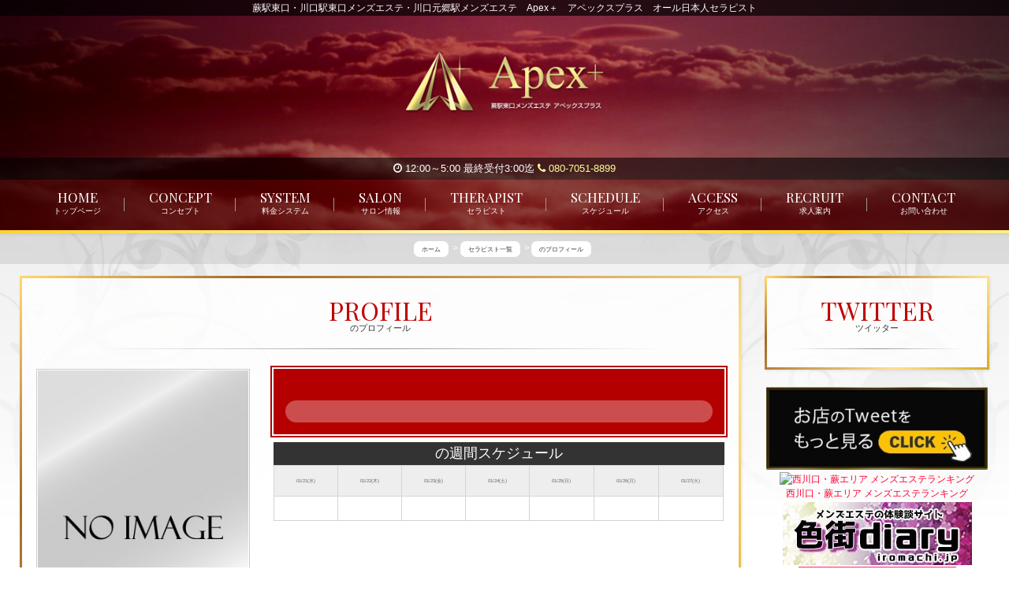

--- FILE ---
content_type: text/html; charset=UTF-8
request_url: https://www.apex-plus.net/profile/_uid/4212/
body_size: 4611
content:
<!DOCTYPE html>
<html lang="ja">
<head>
	<meta charset="utf-8">
	<meta http-equiv="X-UA-Compatible" content="IE=edge">
	<meta name="viewport" content="width=device-width, initial-scale=1">

	<title>蕨駅東口・川口駅東口メンズエステ・川口元郷駅メンズエステ　Apex＋　アペックスプラス　オール日本人セラピスト |  のプロフィール | 蕨駅東口・川口駅東口・川口元郷駅　オール日本人セラピストメンズエステ</title>
	<meta name="Keywords" content="埼玉,蕨メンズエステ,メンズエステ,密着,メンエス,オイルマッサージ,川口駅東口,蕨駅東口,人気,セラピスト,日本人,20代,アペックスプラス,美女,新人,高収入" />
	<meta name="Description" content="蕨駅徒歩3分！！川口駅東口徒歩5分！！頂点を極めた新感覚プラスαメンズエステ  Apex＋（アペックスプラス）" />

	<link rel="shortcut icon" href="/asset/img/favicon.ico">
	<!-- Bootstrap -->
	<link href="/common/lib/bootstrap/3.3.5.c/css/bootstrap.min.css" rel="stylesheet" type="text/css" />

	<!-- plugins -->
	<link href="/common/lib/jquery-slick/1.5.0/slick.css" rel="stylesheet" type="text/css" />
	<link href="/common/lib/jquery-slick/1.5.0/slick-theme.css" rel="stylesheet" type="text/css" />
	<link href="/common/fonts/font-awesome/4.0.3/css/font-awesome.min.css" rel="stylesheet" type="text/css" />

	<!-- webfont by google -->
	<link href='https://fonts.googleapis.com/css?family=Lora:400,700' rel='stylesheet' type='text/css'>
	<link href='https://fonts.googleapis.com/css?family=Architects+Daughter' rel='stylesheet' type='text/css'>
	<link href='https://fonts.googleapis.com/css?family=Vollkorn' rel='stylesheet' type='text/css'>

	<link rel="stylesheet" type="text/css" href="/asset/css/default.css" media="all" />
	<link rel="stylesheet" type="text/css" href="/asset/css/custom.css?1768998889" media="all" />

<!-- Google Tag Manager -->
<script>(function(w,d,s,l,i){w[l]=w[l]||[];w[l].push({'gtm.start':
new Date().getTime(),event:'gtm.js'});var f=d.getElementsByTagName(s)[0],
j=d.createElement(s),dl=l!='dataLayer'?'&l='+l:'';j.async=true;j.src=
'
https://www.googletagmanager.com/gtm.js?id='+i+dl;f.parentNode.insertBefore(j,f)
;
})(window,document,'script','dataLayer','GTM-P8M8TC2');</script>
<!-- End Google Tag Manager -->


<link href="https://fonts.googleapis.com/css?family=Playfair+Display" rel="stylesheet">

<script src="/asset/js/scrollreveal.min.js"></script></head>
<body class="profile">
	<!-- Google Tag Manager (noscript) -->
<noscript><iframe src="
https://www.googletagmanager.com/ns.html?id=GTM-P8M8TC2"
height="0" width="0"
style="display:none;visibility:hidden"></iframe></noscript>
<!-- End Google Tag Manager (noscript) -->


<header>
			<h1>蕨駅東口・川口駅東口メンズエステ・川口元郷駅メンズエステ　Apex＋　アペックスプラス　オール日本人セラピスト</h1>
		<div class="container mag">
			<div class="title">
				

			</div>
		</div>
        
<div id="opentel">
		<div class="container mag">
        
        
        <i class="fa fa-clock-o"></i>

	12:00～5:00&nbsp;最終受付3:00迄


        <br class="hidden-md hidden-lg" />
        
        	<a href="tel:080-7051-8899"><i class="fa fa-phone"></i> 080-7051-8899</a>
    


        </div>
</div>
        
		<nav id="collapse-nav">
			<div class="container mag clearfix">
				<ul class="nav">
					<li><a href="/"><span class="sr-only">Home<small>トップページ</small></span></a></li>

					<li><a href="/concept/"><span class="sr-only">Concept<small>コンセプト</small></span></a></li>

					<li><a href="/price/"><span class="sr-only">System<small>料金システム</small></span></a></li>


					<li><a href="/salon/"><span class="sr-only">Salon<small>サロン情報</small></span></a></li>


					<li><a href="/staff/"><span class="sr-only">Therapist<small>セラピスト</small></span></a></li>
					<li><a href="/schedule/"><span class="sr-only">Schedule<small>スケジュール</small></span></a></li>

					<li><a href="/access/"><span class="sr-only">Access<small>アクセス</small></span></a></li>


					<li><a href="/recruit/"><span class="sr-only">Recruit<small>求人案内</small></span></a></li>
					<li><a href="/contact/"><span class="sr-only">Contact<small>お問い合わせ</small></span></a></li>


<!---->

				</ul>
			</div>
			<a class="toggle" role="button" href="#collapse-nav"><i class="fa fa-bars"></i></a>
		</nav>	</header>

<div class="breadcrumb">
<div class="container mag">

<ol itemscope itemtype="https://schema.org/BreadcrumbList">
  <li itemprop="itemListElement" itemscope
      itemtype="https://schema.org/ListItem">
    <a itemprop="item" href="/">
        <span itemprop="name">ホーム</span>
    </a>
    <meta itemprop="position" content="1" />
  </li>
  
  <li itemprop="itemListElement" itemscope
      itemtype="https://schema.org/ListItem">
    <a itemprop="item" href="/staff/">
        <span itemprop="name">セラピスト一覧</span>
    </a>
    <meta itemprop="position" content="2" />
  </li>

  <li itemprop="itemListElement" itemscope
      itemtype="https://schema.org/ListItem">
        <span itemprop="name"> のプロフィール</span>
    <meta itemprop="position" content="3" />
  </li>

  </ol>
</div></div>

	<div class="content">
		<div class="container mag">
			<div class="row">
				<div class="block-main col-md-9">
					<h2 class="sr-only">蕨駅東口・川口駅東口メンズエステ・川口元郷駅メンズエステ　Apex＋　アペックスプラス　オール日本人セラピストのプロフィール</h2>

					<section class="panel panel-default">
						<div class="panel-heading">
							<h3 class="panel-title">Profile<small> のプロフィール</small></h3>
						</div>
						<div class="panel-body">

							<div class="row">
								<div class="col-sm-4">
									<div class="prof-slide">
										<div><span class="img"><img src="/asset/img/noimage.jpg" class="img-responsive center-block" /></span></div>
									</div>
								</div>
								<div class="col-sm-8">

<div class="prodata">
<div class="pname"></div>
                                                
<div class="size">                            
                                                

&nbsp;

</div>

</div>

                                        
<h4> の週間スケジュール</h4>  
									<div class="table-responsive">
                                    

                                    
									<table class="table table-bordered table-schedule p-schedule">

										<tr>
																						<td class="date w-3">01/21(水)</td>
																						<td class="date w-4">01/22(木)</td>
																						<td class="date w-5">01/23(金)</td>
																						<td class="date w-6">01/24(土)</td>
																						<td class="date w-0">01/25(日)</td>
																						<td class="date w-1">01/26(月)</td>
																						<td class="date w-2">01/27(火)</td>
																					</tr>
										<tr>
											<td class="time rline"></td>
											<td class="time rline"></td>
											<td class="time rline"></td>
											<td class="time rline"></td>
											<td class="time rline"></td>
											<td class="time rline"></td>
											<td class="time"></td>
										</tr>
									</table>
									</div>
                                        
								</div>
							</div>
                            
                            
   
							<div class="row">
								<div class="col-md-12">
                                

								</div>
							</div>
    
                            
                            




						</div>
					</section>

				</div><!-- /.block-main -->

				<div class="block-right col-md-3">

                    <section class="panel panel-default etc">
						<div class="panel-heading">
							<h2 class="panel-title">twitter<small>ツイッター</small></h2>
						</div>
						<div class="panel-body">
<div class="twitter-widget-wrapper">

 

</div>
						</div>
					</section>

<!---->

					<section class="link-side">
						<h3 class="link-title">営業リンク</h3>
						<div class="link-list">
<div class="item"><a href="https://twitter.com/apexplus_warabi?ref_src=twsrc%5Etfw%7Ctwcamp%5Eembeddedtimeline%7Ctwterm%5Escreen-name%3Aapexplus_warabi%7Ctwcon%5Es2" target="_blank"><img src="/images/link/link_443.jpg" alt="お店のTwitter" target="_blank" /></a></div><div class="item"><a href="https://www.esthe-ranking.jp/esthe-ranking/2ffa5f0b-7bc8-4720-a37e-6dd8c05a324b" target="_blank"><img src="https://www.esthe-ranking.jp/assets/img/banner/in/area92.gif" alt="西川口・蕨エリア メンズエステランキング"><br>西川口・蕨エリア メンズエステランキング</a></div><div class="item"><a href="https://iromachi.jp/" target="_blank"> 
<img src="https://iromachi.jp/img/iromachi-banner.jpg" style="width:240px;height:auto;"></a> </div><div class="item"><a href="https://www.fues.jp/nishikawaguchi.html" target="_blank" >
<img src="https://www.fues.jp/upload/banners/fues200.gif" alt="大宮 メンズエステ" width="200" height="40" border="0" /><br />メンズエステ検索『週刊エステ』</a></div><div class="item"><a href="https://eslove.jp/kanto/saitama" target="_blank"><img src="https://eslove.jp/eslove_front_theme/banner/banner_200x40.gif" alt="埼玉のメンズエステ情報ならエステラブ"/></a></div><div class="item"><a href="https://job.eslove.jp/kanto/saitama/search" target="_blank"><img src="https://job.eslove.jp/eslove_job_front_theme/img/banner/banner_200x40.gif" alt="埼玉のメンズエステ求人情報ならエステラブワーク"/></a></div><div class="item"><a href="https://esta-kanto.com" target="_blank" alt="メンズエステの情報や体験談を紹介するエステーションです。"><img src="https://esta-kanto.com/img/kanto/esta-200_40.jpg" width="200" height="40" /><br>メンズエステ体験・情報ナンバー1</a></div><div class="item"><p align="center"><a href="https://coco-aroma.jp/" target="_blank"><img src="https://coco-aroma.jp/bnr/coco-aroma_234x60.png" width="234" height="60" alt="日本人メンズエステ検索サイト-ココアロマ-"></a><br><a href="https://coco-aroma.jp/" target="_blank">ココアロマ</a></p></div><div class="item"><a href="https://mens-mg.com/" target="_blank" rel="noopener" title="メンズエステマガジン"><img src="https://mens-mg.com/banner/234x60.png" width="234" height="60" alt="メンズエステマガジン"><br>メンズエステマガジン</a></div>						</div>
					</section>
					<section class="link-side">
						<h3 class="link-title"></h3>
						<div class="link-list">
<div class="item"><a href="https://pay2.star-pay.jp/site/smt/shop.php?payc=A10097" target="_blank"><img src="/images/link/link_27.png" alt="クレジットカード決済" target="_blank" /></a></div>						</div>
					</section>

				</div><!-- /.block-right -->

			</div><!-- /.row -->
		</div><!-- /.container -->
	</div><!-- /.content -->

	<footer>
		<nav>
			<a href="/">ホーム</a>
			<a href="/staff/">セラピスト</a>
			<a href="/concept/">コンセプト</a>
			<a href="/price/">料金システム</a>

			<a href="/salon/">サロン情報</a>



			<a href="/schedule/">スケジュール</a>

			<a href="/access/">アクセス</a>

			<a href="/recruit/">求人案内</a>

			<a href="/link/">リンク</a>
			<a href="/contact/">お問い合わせ</a>
		</nav>

		<div class="container mag" align="center">
        
        <img src="/asset/img/logo.png" alt="蕨駅東口・川口駅東口メンズエステ・川口元郷駅メンズエステ　Apex＋　アペックスプラス　オール日本人セラピスト" />
	
			<p class="copyright">Copyright (C)<a href="/">蕨駅東口・川口駅東口メンズエステ・川口元郷駅メンズエステ　Apex＋　アペックスプラス　オール日本人セラピスト</a>. All Rights Reserved. </p>


		</div>


		</div>

<div class="quick-contact">

<a href="https://lin.ee/YsJUkIk" rel="nofollow" class="line">LINEでお問い合わせ</a>

	<a href="tel:080-7051-8899"><i class="fa fa-phone"></i> 080-7051-8899</a>


	<div class="opentime"><i class="fa fa-clock-o"></i>
	12:00～5:00	</div>

<div class="opentime">最終受付3:00迄</div>




<script>
  window.sr = ScrollReveal();
  
   sr.reveal('section',{origin:"bottom", distance: '20px' , duration: 1000 , scale: 1.0, delay :200 ,opacity: 0, viewFactor: 0 ,interval:200 });


  sr.reveal('.tlist li',{origin:"bottom", distance: '10px' , duration: 500 , scale: 1.0, delay :400 ,opacity: 0, viewFactor: 0,interval:200 });
  sr.reveal('.today li',{origin:"bottom", distance: '10px' , duration: 500 , scale: 1.0, delay :600 ,opacity: 0, viewFactor: 0,interval:200 });
  
  sr.reveal('.res',{origin:"bottom", distance: '10px' , duration: 300 , scale: 1.0, delay :400 ,opacity: 0, viewFactor: 0,interval:200 });

  sr.reveal('.rlink',{origin:"bottom", distance: '20px' , duration: 300 , scale: 1.0, delay :500 ,opacity: 0, viewFactor: 0,interval:150 });

</script>

<script type="text/javascript" src="https://syame.po-tal.net/asset/js/magnum.diary.js"></script>

<script async src="https://platform.twitter.com/widgets.js" charset="utf-8"></script>	</footer>


	<script type="text/javascript" src="/common/lib/jquery/2.1.4/jquery.min.js"></script>
	<script type="text/javascript" src="/common/lib/jquery-slick/1.5.0/slick.min.js"></script>
	<script type="text/javascript" src="/common/lib/bootstrap/3.3.5.c/js/bootstrap.min.js"></script>
	<script type="text/javascript" src="/asset/js/jquery.local.js"></script>
<script type="text/javascript">
$(document).ready(function(){
	$('.prof-slide').slick({
		slidesToShow: 1,
		slidesToScroll: 1,
		arrows: false,
		fade: true,
		asNavFor: '.prof-slide-nav'
	});
	$('.prof-slide-nav').slick({
		slidesToShow: 3,
		slidesToScroll: 1,
		asNavFor: '.prof-slide',
		centerMode: true,
		focusOnSelect: true
	});
	$(document).ready(function(){
		$('.slick').slick({
			autoplay: true,
			autoplaySpeed: 5000,
			arrow: true,
			dots: true
		});
	});
});
</script>

</body>
</html>

--- FILE ---
content_type: text/css
request_url: https://www.apex-plus.net/asset/css/custom.css?1768998889
body_size: 9278
content:
@CHARSET "UTF-8";

body
{
	background-color: #FFFFFF;
	color: #333333;
	font-feature-settings: "palt";
	line-height:1.5em;
	word-wrap: break-word;
}

body::before {
	background-image: url(/asset/img/bg.jpg);
	content: "";
	display: block;
	height: 100vh;
	left: 0;
	position: fixed;
	top: 0;
	width: 100%;
	z-index: -1;
	/* [disabled]background-size: cover; */
	background-repeat: no-repeat;
	background-position: center top;
	background-size: 100%;
}

.content .container.mag,#collapse-nav .container.mag,.breadcrumb .container.mag
	{
		width: 1600px;
}

.row{
	margin-left:-5px;
	margin-right:-5px;
}


img{
	max-width:100%;
	height:auto;
}

a
{
	color: #FF0033;
	transition:0.5s;
}
	a:hover,a:focus
	{
	color: #FF0033;
	opacity:0.6;
	text-decoration:none !important;
	}

header
{
	position: relative;
	background-size: 100%;
	box-shadow: 0 1px 5px rgba(0,0,0,0.1);
	background-color: #4a0102;
	background-image: url(/asset/img/bg_top.jpg);
	background-position: center top;
	background-repeat: no-repeat;
	z-index: 999;
}
	header:after{
	content: "";
	display: block;
	height: 4px;
	width: 100%;
	z-index: 1;
	background-color: #FFFFFF;
	
/* Permalink - use to edit and share this gradient: https://colorzilla.com/gradient-editor/#ffd230+0,fff2b2+43,ffd230+82,fff189+100 */
background: rgb(255,210,48); /* Old browsers */
background: -moz-linear-gradient(-45deg,  rgba(255,210,48,1) 0%, rgba(255,242,178,1) 43%, rgba(255,210,48,1) 82%, rgba(255,241,137,1) 100%); /* FF3.6-15 */
background: -webkit-linear-gradient(-45deg,  rgba(255,210,48,1) 0%,rgba(255,242,178,1) 43%,rgba(255,210,48,1) 82%,rgba(255,241,137,1) 100%); /* Chrome10-25,Safari5.1-6 */
background: linear-gradient(135deg,  rgba(255,210,48,1) 0%,rgba(255,242,178,1) 43%,rgba(255,210,48,1) 82%,rgba(255,241,137,1) 100%); /* W3C, IE10+, FF16+, Chrome26+, Opera12+, Safari7+ */
filter: progid:DXImageTransform.Microsoft.gradient( startColorstr='#ffd230', endColorstr='#fff189',GradientType=1 ); /* IE6-9 fallback on horizontal gradient */

	
	}
	
	header .title{
	background-image: url(/asset/img/logo.png);
	background-position: center;
	background-repeat: no-repeat;
	background-size: contain;
	height: 25vh;
}

	.main header .title{
	height:40vh;
	animation:logo 1s ease 1;
}

@keyframes logo{
	
	0%{
		opacity:0;
	}
	
	50%{
		opacity:0;
	}
	
	100%{
		opacity:1;
	}
}
	
	header>.container.mag
	{
	}
	h1
	{
	/* [disabled]position: absolute; */
	text-align: center;
	width: 100%;
	color: #FFF;
	background-color: rgba(0,0,0,0.7);
	}
	header>.container.mag .title
	{
		text-align: center;
	}
	header nav
	{
	background-color: rgba(77,1,1,0.5);
	}
	header nav a
	{
	display: inline-block;
	/* [disabled]width: 105px; */
	float: left;
	height: 37px;
	/* [disabled]text-shadow:1px 1px rgba(0,0,0,0.3); */
	color: #666;
	}

		header nav ul.nav li a
		{
			background-size: 100% auto;
		}

	header .nav li
	{
	/* [disabled]float: left; */
	position: relative;
	}
		header .nav li:after
		{
	content: "";
	display: block;
	position: absolute;
	width: 2px;
	border-right: 1px solid #999;
	/* [disabled]border-left: 1px solid #111; */
	right: -1px;
	height: 30%;
	top: 35%;
		}
		header .nav li:last-child:after
		{
			content: none;
		}
		header .nav li:hover,
		header .nav li:active,
		header .nav li:focus,
		header .nav li.active
		{

		}
		header .nav li a:hover,
		header .nav li a:focus
		{
			background-color:transparent;
			opacity:0.6;
		}
		
/** メニュー文字化 **/
		
	header .nav
	{
		padding-top: 4px;
	}
		header .nav li
		{
	float: none;
	display: inline-block;
	/* [disabled]border: 1px solid #666; */
		}
		header .nav li:after
		{
	/* [disabled]content: none; */
		}
			header .nav li a
			{
	/* [disabled]width: 80px; */
	height: 55px;
	/*
				background-size: 94px auto;
				background-position: center center;
*/
	background-image: none;
	padding: 10px 30px;
			}
			header .nav li a .sr-only
			{
	display: inline-block;
	position: relative;
	width: auto;
	height: auto;
	font-family: 'Playfair Display', serif;
	font-size: 17px;
	color: #FFF;
	/* [disabled]text-shadow: -1px -1px 1px rgba(0,0,0,0.2); */
	/* [disabled]font-weight: bold; */
	text-transform: uppercase;
	/* [disabled]letter-spacing: 0.05em; */
			}
			header .nav li a:hover .sr-only
			{
				opacity:0.8
			}
			header .nav li a .sr-only small
			{
	display: block;
	font-size: 10px;
	color: #FFFFFF;
	font-weight: normal;
	letter-spacing: 0em;
	font-family: "Times New Roman", "游明朝", YuMincho, "ヒラギノ明朝 ProN W3", "Hiragino Mincho ProN", "メイリオ", Meiryo, serif;
			}
		
/** メニュー文字化ここまで **/
	
#opentel{
	text-align: center;
	background-color: rgba(0,0,0,0.6);
	padding: 5px;
	color: #FFF !important;
	font-size: 1.1em;
}

#opentel a{
	color: #FF9 !important;
}

.breadcrumb {
	padding: 5px 0 0;
	margin-bottom: 0;
	list-style: none;
	background-color: rgba(168,168,168,0.3);
	border-radius: 0;
}

.breadcrumb ol{
	padding: 0;
	margin-top: 5px;
	display:flex;
	justify-content:center;
}

.breadcrumb li{
	list-style:none;
	display:inline-block;

}

.breadcrumb li:after {/* >を表示*/
  content: '>';
  padding: 0 0.2em;
  color: #FFF;
}

.breadcrumb li:last-child:after {
  content: '';
}

.breadcrumb li span {
	color: #333;/*色*/
	background-color:#FFF;
	padding:5px 10px;
	border-radius:7px;
	font-size:0.7em;
}

.main .breadcrumb{
	display:none;
}

		
table.link
{
	width: 100%;
	border-collapse: collapse;
}

caption
{
	padding: 8px 1em;
	background-color:#333;
	color:#FFF;
}

.content
{
	min-height: 700px;
	/* [disabled]background-image: url(/asset/img/bg_content.jpg); */
	background-repeat: repeat-x;
	background-position: center top;
	/* [disabled]background-color: #FFF; */
	animation:content 1s ease 1;
}

@keyframes content{
	
	0%{
		opacity:0;
	}
	
	50%{
		opacity:0;
	}
	
	100%{
		opacity:1;
	}
}

.block-right{
	animation: right 2s ease 1;
}

@keyframes right{
	
	0%{
		opacity:0;
	}
	
	50%{
		opacity:0;
	}
	
	100%{
		opacity:1;
	}
}

	.panel-default
	{
	border: none;
	/* [disabled]box-shadow: 1px 1px 15px rgba(255,255,255,0.7); */
	background-color: transparent;
	box-shadow: none;
	}
	
	.panel {
	border-radius: 0px;
	padding: 3px;
	background-color: rgba(255,255,255,0.8);
	box-shadow: 1px 1px 3px rgba(0,0,0,0.1);
	
	border: 3px solid #FFD870;
	border-image: linear-gradient(-45deg, #D6AD28 0%, #FFE191 30%, #A36A25 80%,  #FFD870 100%);
	border-image-slice: 1;
}

section:nth-of-type(2n){
	/* [disabled]background-color:#000; */
}

h3.panel-title:first-letter,h2.panel-title:first-letter{
	/* [disabled]color:#F00; */
	/* [disabled]font-size: 1.1em; */
}

	.panel-body{
		padding:5px;
	}
	
	.etc .panel-body{
	padding:0;
}

	.panel-default>.panel-heading
	{
	border: none;
	border-radius: 0px;
	background-color: transparent;
	background-position: center bottom;
	padding:0 0 20px;
	}
	.panel-title
	{
	position: relative;
	color: #BF0202;
	font-family: 'Playfair Display', serif;
	font-size: 32px;
	text-transform: uppercase;
	text-align: center;
	/* [disabled]font-weight: bold; */
	/* [disabled]border-bottom: 1px double #CCC; */
	padding: 20px 0;
	/* [disabled]background-color: #583F29; */
	background-position: center bottom;
	}
	.panel-title small
	{
	/* [disabled]position: absolute; */
	bottom: 3px;
	/* [disabled]right: 5px; */
	font-size: 11px;
	display: block;
	font-weight: normal;
	color: #333333;
	letter-spacing: 0;
	font-family: "Times New Roman", "游明朝", YuMincho, "ヒラギノ明朝 ProN W3", "Hiragino Mincho ProN", "メイリオ", Meiryo, serif;
	}
	
	.panel-heading:after{
	content: "";
	display: block;
	height: 1px;
	width: 100%;
	z-index: 1;
	background-color: #999;
	
/* Permalink - use to edit and share this gradient: https://colorzilla.com/gradient-editor/#000000+0,000000+100&0+10,0.65+50,0.4+50,0+90 */
background: -moz-linear-gradient(left,  rgba(0,0,0,0) 0%, rgba(0,0,0,0) 10%, rgba(0,0,0,0.4) 50%, rgba(0,0,0,0) 90%, rgba(0,0,0,0) 100%); /* FF3.6-15 */
background: -webkit-linear-gradient(left,  rgba(0,0,0,0) 0%,rgba(0,0,0,0) 10%,rgba(0,0,0,0.4) 50%,rgba(0,0,0,0) 90%,rgba(0,0,0,0) 100%); /* Chrome10-25,Safari5.1-6 */
background: linear-gradient(to right,  rgba(0,0,0,0) 0%,rgba(0,0,0,0) 10%,rgba(0,0,0,0.4) 50%,rgba(0,0,0,0) 90%,rgba(0,0,0,0) 100%); /* W3C, IE10+, FF16+, Chrome26+, Opera12+, Safari7+ */
filter: progid:DXImageTransform.Microsoft.gradient( startColorstr='#00000000', endColorstr='#00000000',GradientType=1 ); /* IE6-9 */

	
	}

	.content .container
	{
	/* [disabled]padding-top: 15px; */
	margin-top: 15px;
	/* [disabled]margin-bottom: 15px; */
	/* [disabled]border-radius: 2px; */
	}
	.content .right-block
	{

	}

	#information .panel-body
	{
		overflow: auto;
		padding: 0;
		max-height:500px;
	}
		#information .panel-body .list-group
		{
			margin: 0;
		}
			#information .panel-body .list-group-item
			{
	border: 0;
	border-radius: 0;
	/* [disabled]border-bottom: 1px dotted #333333; */
	background-color: transparent;
	margin: 0 5px 5px;
	padding: 5px;
			}
			
			.list-group-item .message{
				padding:5px;
				border-bottom:1px dotted #CCC;
			}
			
				#information .panel-body .list-group-item .title
				{
	font-size: 1em;
	color: #FFFFFF;
	background-color: rgba(0,0,0,0.3);
	padding: 6px;
	border-bottom: 1px dotted #999;
	font-weight: bold;
	margin-bottom:5px;
				}
				#information .panel-body .list-group-item .date
				{
	/* [disabled]text-align: right; */
	color: #999;
	background-color: #FFF;
	padding: 5px;
	display: inline-block;
	margin-right: 10px;
				}
	#pickup .panel-body
	{
		padding: 0;
	}
		#pickup .panel-body .list-group
		{
			margin: 0;
		}
			#pickup .panel-body .list-group-item
			{
				border: 0;
				border-bottom: 1px dotted #CCCCCC;
				background-color: transparent;
			}
			#pickup .panel-body .list-group-item:last-child
			{
				border: 0;
			}
				#pickup .panel-body .list-group-item .photo
				{
	padding: 0;
	text-align: center;
	/* [disabled]line-height: 0; */
				}
					#pickup .panel-body .list-group-item .photo a
					{
	/* [disabled]padding: 4px; */
	/* [disabled]border: 1px solid #CCC; */
	display: inline-block;
	/* [disabled]background-color: #FFFFFF; */
	position: relative;
					}
					#pickup .panel-body .list-group-item .photo img
					{
						background-position: center center;
						background-size: contain;
						background-repeat: no-repeat;
					}
				#pickup .panel-body .list-group-item .info
				{
					padding-top: 1em;
				}
					#pickup .panel-body .list-group-item .info .title
					{
	/* [disabled]font-size: 1.4em; */
					}

					#pickup .panel-body .list-group-item .info .comment
					{
	/* [disabled]padding: 5px 0; */
	max-height: 350px;
	overflow: auto;
					}


.plink a{
	padding: 5px;
	background-color: #A81E1E;
	color: #FFF;
	border-radius: 15px;
	display: block;
	text-align: center;
	text-decoration: none;
}
			
.prodata{
	padding: 15px;
	text-align: center;
	color: #FF9;
	background-color: #b50000;
	font-size: 1.3em;
	margin-bottom: 10px;
	outline-offset: 2px;
	outline: 2px solid #b50000;
}

.prodata a{
	color: #FF9;
}

.ctitle{
	background-color: rgba(102,102,102,0.4);
	padding: 10px;
	color: #FFF;
	margin-bottom: 10px;
}

.prodata .size
{
	padding: 5px;
	margin-top: 5px;
	background-color: rgba(255,255,255,0.3);
	border-radius: 15px;
	color: #FFF;
}

.pname{
	/* [disabled]border-bottom:1px solid #CCC; */
	padding: 10px;
	margin-bottom: 5px;
	font-size: 1.5em;
	/* [disabled]background-color:rgba(0,0,0,0.5); */
}

	.slide .slick
	{
		margin-bottom: 25px;
		margin-top:10px;
	}
		.slide .slick .slick-slide img
		{
	background-size: contain;
	background-position: center center;
	background-repeat: no-repeat;
		}
		.slick-prev:before, .slick-next:before
		{
			color:#333333;
		}
		.slick-dots
		{
			bottom: -30px;
		}

	.qrcode
	{}
		.qrcode a
		{
			display: block;
			max-width: 200px;
			margin: auto;
			margin-top: 4px;
			margin-bottom: 8px;
			position: relative;
		}
		.qrcode .imgframe
		{
			display: inline-block;
			float: left;
			width: 82px;
			height: 82px;
			border: 1px solid rgba(0,0,0,0.2);
			overflow: hidden;
			margin-right: 8px;
		}
		.qrcode .imgframe+p
		{
			padding-top: 1em;
		}
		.qrcode a:after
		{
			content: ""; display: block; clear: both; float: none; line-height: 0; font-size: 0; height: 0;
		}

.price table
{
	/* [disabled]color: #FFF; */
}
	.price table th.title
	{
	font-size: 1.2em;
	font-weight: bold;
	/* [disabled]color:#FFF; */
	}
	.price table td.name
	{
	width: 40%;
	text-align: center;
	background-color: rgba(208,208,208,0.3);
	color: #333;
	vertical-align: middle;
	}
	
	.price table.so td.value
	{
	text-align: center;
	font-size: 1.2em;
	font-weight: bold;
	color: #666;
	}
	
.recruit table{
	border-spacing:0 10px;
	border-collapse:inherit;
	background-color:transparent;
	border:none;
}

.recruit .table.table-bordered{
	/* [disabled]background-color: transparent; */
	/* [disabled]border:none; */
	padding: 0 10px;
}

.recruit table th,.recruit table td{
	/* [disabled]padding:15px !important; */
}

.recruit table td.name{
	background-color: #CCC !important;
	color: #FFF;
	vertical-align:middle;
	text-align:center;
	width:120px;
}

.recruit .table.table-bordered td{
	background-color: #F8F8F8;
	border: none;
}

.contact_rec{
	display: block;
	background-color: #A81E1E;
	color: #FFF;
	text-decoration: none;
	text-align: center;
	padding: 3px;
	margin: 4px 4px 15px;
	border-radius: 10px;
}

.contact_rec:hover{
	color:#FFF;
}

	table{
	/* [disabled]border-collapse: inherit; */
	border-spacing: 1px;
	border: 1px solid #EEE;
	color: #666;
	}
	.table.table-bordered th.title
	{
	background-color: #8C2628;
	color: #FFF;
	/* [disabled]border-bottom: 1px solid #F9C; */
	}

.table.table-bordered
{
	/* [disabled]border: 1px solid #EEE; */
	background-color: #FFF;
	/* [disabled]box-shadow: 1px 1px 5px rgba(0,0,0,0.3); */
	padding: 2px;
	color: #666;
	font-size:1.3em;
}
	.table.table-bordered th,
	.table.table-bordered td
	{
	border-color: #D4D4D4;
	background-color: #FFF;
	padding: 15px;
	}

.table.profile{
	border: none;
	/* [disabled]color:#FFF; */
}

.salon .item
{
	border: 3px double #CCC;
	margin-top: 8px;
	margin-bottom: 4px;
	background-color: #FFF;
	/* [disabled]color: #666; */
}
	.salon .item .title
	{
	font-weight: bold;
	padding: 15px;
	color: #FFFFFF;
	background-color: #999;
	}
	.salon .item .img
	{
		padding: 4px;
	}
		.salon .item .img img
		{
			background-position: center center;
			background-size: contain;
			background-repeat: no-repeat;
		}
	.salon .item .info
	{
	padding: 1em;
	height: 6em;
	overflow: auto;
	/* [disabled]color:#666; */
	}

.list-group
	{
		list-style: none;
	}
.list-staff li
	{
		padding: 0;
	}
	.list-staff .item
		{
	border: 2px solid #e2e0d9;
	margin: 3px;
	background-color: #FFFFFF;
	/* [disabled]box-shadow: 1px 1px 5px rgba(0,0,0,0.1); */
	color: #666;
		}
		.list-staff .item .photo
		{
	/* [disabled]padding: 4px; */
	/* [disabled]line-height: 0; */
	/* [disabled]font-size: 0; */
	position: relative;
		}
		.list-staff .item .photo a
		{
	/* [disabled]display: inline-block; */
	/* [disabled]padding: 1px; */
	/* [disabled]border: 1px solid #CCC; */
	/* [disabled]position:relative; */
		}
		.list-staff .item img
		{
			background-position: center center;
			background-size: cover;
			background-repeat: no-repeat;
			width:100%;
		}
		.list-staff .item .info
		{
	/* [disabled]border-top: 1px solid #333333; */
	padding: 0.5em 0;
	height: 70px;
	overflow: hidden;
	text-align: center;
	display:table;
	width:100%;
		}
		
		.list-staff .item .info div.prof{
			display:table-cell;
			vertical-align:middle;
		}
		
		.today.list-staff .item .info{
			font-size:0.8em;
			height: 50px;
    		line-height: 1.2;
}
		
		.list-staff .item .info a{
			font-size:1.3em;
		}
		
		.list-staff .item .info img {
    width: auto;
}

		.list-staff .item a img
		{
			width:100%;
		}
		


.waittime .list-staff .item .info
		{
			height: 70px;
		}

.profile
{ }
	table.profile>tbody>tr>th,
	table.profile>tbody>tr>td
	{
	}

	table.profile>tbody>tr>th
	{
		width: 30%;
	}
	.profile .comment
	{
	margin-bottom: 20px;
	/* [disabled]background-color: #666; */
}
	.profile .comment .title
	{
		display: none;
		color: #471E99;
		text-shadow: 1px 1px 1px rgba(100,50,200,0.3);
	}
	.profile td.name
	{
	/* [disabled]color: #660000; */
	}
	.prof-slide
	{
		margin-bottom: 4px;
	}
		.prof-slide .slick-slide
		{
			text-align: center;
		}
		.prof-slide .img
		{
			border: 1px solid #CCCCCC;
			display: inline-block;
			padding: 1px;
		}
		.prof-slide .img img
		{
			background-position: center top;
			background-size: cover;
		}
	.prof-slide-nav img
	{
		height: 90px;
		cursor: pointer;
	}
	.prof-slide-nav .slick-slide
	{
		opacity: 0.5;
	}
	.prof-slide-nav .slick-active
	{
		opacity: 1.0;
	}

.link-top,
.link-side
{
	margin-bottom: 1em;
	overflow: hidden;
}
	.link-top .link-title,
	.link-side .link-title
	{
		display: none;
		margin: 0 0 8px;
		font-size: 14px;
	}



#today
{
	margin-bottom: 10px;
}
	#today .panel-body
	{
		padding: 0;
		padding-bottom: 8px;
	}
	#today .item
	{
	margin-bottom: 0px;
	/* [disabled]background: transparent url(/asset/img/bg_today.png) right bottom no-repeat; */
	background-size: cover;
	}
	#today .photo
	{
		float: left;
		min-width: 78px;
		text-align: center;
	}
	#today .photo img
	{
		max-width: 80px;
	}
	#today .info
	{
		border: none;
		height: auto;
	}

.table-schedule
{
	border: none;
	text-align: center;
	background-color: #FFFFFF;
	padding: 1px;
}
	.table-schedule .date
	{
	background-color: #EEE !important;
	/* [disabled]color: #FFF; */
	}
	.table-schedule .profile
	{
	text-align: left;
	font-weight: bold;
	background-color: #aeaeae;
	/* [disabled]border-top: 1px solid #FFF; */
	color: #FFF;
	}
	
	.table-schedule .profile a
	{
	color: #FFF;
	}
	
	.table-schedule .sche>br:first-child
	{
		display:none;
	}
	.table-schedule .photo img
	{
		max-width: 80px;
	}
	.table-schedule tbody>tr>td
	{
		vertical-align: middle;
	}
	.table-schedule td
	{
	border: 1px solid #CCC;
	/* [disabled]color:#FFF; */
	background-color: #FFF;
	}
	.table-schedule td.w-6,
	.table-schedule td.sat
	{
	/* [disabled]color: #ccccFF; */
	}
	.table-schedule td.w-0,
	.table-schedule td.sun
	{
	/* [disabled]color: #FFcccc; */
	}




.link
{}
 	.link-list
 	{
 		text-align: center;
 	}
 	.link-list .item
	{
	/* [disabled]display: inline-block; */
	margin: 2px;
	}

.enter
{
}
	.enter header
	{
		background: none;
	}
	.enter header .container.mag
	{
		height: auto;
		background: none;
	}
	.enter header .container.mag
	.enter .content
	{
		background: #ffffff url(/asset/img/bg_enter.jpg) center top no-repeat;
	}
	.enter .content .text-warning
	{
		margin-top: 20px;
		color: #999999;
	}

	.enter footer table.link caption
	{
		text-align: center;
		padding-bottom: 2px;
	}
	.enter footer table.link td
	{
		padding: 0;
		text-align: center;
	}

	.main .ninsyo-frame .container .body a
	{
		font-family: 'Lora', serif;
		color: #FFFFFF;
		font-size: 32px;
	}

footer
{
	position: relative;
	padding: 0 0 20px;
	background-color: rgba(117,0,3,0.9);
}
	footer:before
	{
	content: "";
	display: block;
	position: absolute;
	top: -2px;
	height: 2px;
	width: 100%;
	/* [disabled]border-top: 1px dotted #333333; */
	/* [disabled]border-bottom: 1px solid #111111; */
	z-index: 10;
	}

	footer nav
	{
	/* [disabled]border-top: 1px double #CCC; */
	/* [disabled]border-bottom: 1px double #CCC; */
	padding: 10px 0;
	background-color: rgba(255,255,255,0.2);
	}
		footer nav a
		{
	display: inline-block;
	padding: 0 1em;
	color: #FFFFFF;
	position: relative;
		}
		
		footer nav a:hover
		{
	color: #333;
		}
		
		footer nav a:after
		{
	content: "";
	position: absolute;
	display: block;
	width: 2px;
	height: 80%;
	top: 8%;
	right: -0.4em;
	/* [disabled]border-right: 1px solid #444444; */
	border-left: 1px solid #CCC;
		}
		footer nav a:last-child:after
		{
			content: none;
		}
		footer .mag .text-center a
		{
			display: inline-block;
			padding: 0 1em;
		}

.copyright
{
	color: #FFFFFF;
}

.back2top{
	z-index:999;
}

.back2top a
{
	background-color: #FFF;
	color: #333;
	text-shadow: none;
	height: 50px;
	line-height:normal;
	border:none;
	border-radius:30px;
}
header nav .toggle
{
	display: none;
}

.quick-contact
{
	color: #FFFFFF;
	background-color: rgba(139,22,26,0.9);
	border-top: 1px solid rgba(255,255,255,0.3);
	z-index: 90;
}
.quick-contact a
{
	font-family: 'Lora', serif;
	color: #FFFFFF;
}

.mag-link
{
	padding-bottom: 20px;
	padding-top:10px;
}
.mag-link a
{
	display: inline-block;
	/* [disabled]padding: 0.5em; */
	color: #111111;
}

.freetext
{
	margin-bottom: 20px;
	/* [disabled]background-color: rgba(255,255,255,0.5); */
	padding: 20px 10px 10px;
	/* [disabled]border: 1px solid #CCC; */
}
.freetext:empty
{
	margin-bottom: 0;
}

footer a{
	color:#FFF;
}

.table-responsive > .table > thead > tr > th, .table-responsive > .table > tbody > tr > th, .table-responsive > .table > tfoot > tr > th, .table-responsive > .table > thead > tr > td, .table-responsive > .table > tbody > tr > td, .table-responsive > .table > tfoot > tr > td {
	white-space: normal;
}

.slick img ,.title img{
	width:100%;
	height:auto;
	background-size:contain;
}

.twitter-widget-wrapper {
	/* [disabled]margin-top:10px; */
}

a img.img-responsive{
	width:100%;
}

table .photo a img.img-responsive{
	width:auto;
}

.slick-dots li button::before{
	color: #999;
	opacity: 1;
}

.slick-dots li.slick-active button::before{
	opacity: 1;
	color: #666;
}

/** スケジュールページ専用CSS **/
#schedule_day {
	margin-left: -2px;
	margin-right: -2px;
	text-align:center;
}
#schedule_day .day-col {
	color: #FFF;
	text-align: center;
	float: left;
	position: relative;
	min-height: 1px;
	padding: 10px 6px;
	width: 14%;
	/* [disabled]min-width: 74px; */
	text-decoration: none;
	margin: 0.1%;
	background-color: #CCCCCC;
	display: inline-block;
	font-size: 10px;
	border: 1px solid #FFF;
}
#schedule_day .day-col:hover {
	text-decoration: none;
	opacity:0.6;
}
#schedule_day .day-col.day-active {
	background-color: #A81E1E;
}
.sc .btn-default {
	color: #FFF;
	background-color: #A81E1E;
	border: none;
	border-radius: 15px;
	padding: 4px;
	display: block;
}
.sc .list-staff {
	min-height: 200px;
}

/** スケジュールページ専用CSS(ここまで) **/

.scheday{
	text-align: center;
	/* [disabled]padding:3px; */
	background-color: #EEE;
	color: #333;
}

.tsche{
	/* [disabled]background-color: #EEE; */
	/* [disabled]color: #333; */
	/* [disabled]border-radius: 8px; */
	/* [disabled]margin: 3px; */
	/* [disabled]font-size: 0.8em; */
}

.waittimeTitle{
	background-color:#999;
	color:#FFF;
	padding:5px;
	text-align:center;
	margin:5px 0;
}

.waittimestr{
	background-color:#CCC;
	color:#333;
	padding:5px;
	text-align:center;
}

.nowtime{
	display: block;
	padding: 5px;
	border: 1px solid #ccc;
	margin: 5px auto;
	border-radius: 10px;
	width: 200px;
}

.profile h4{
	display: block;
	text-align: center;
	background-color: #333;
	color: #FFF;
	padding: 5px;
	/* [disabled]width: 95%; */
	margin: 0 auto;
}

.p-schedule{
	font-size:0.5em !important;
}

.new{
	position: absolute;
	right: 10px;
	/* [disabled]top: 10px; */
	width: auto !important;
	background-color: rgba(255,102,204,0.7);
	color: #FFF;
	padding: 2px 5px;
	animation-name: new;
	animation-iteration-count: infinite;
	animation-duration: 3s;
	bottom: 10px;
}

@keyframes new{

0%{
	color:rgba(255,255,255,1);
}

50%{
	color:rgba(255,255,255,1);
}

51%{
	color:rgba(255,255,255,0);
}
	
}


@media (max-width: 1600px)
{
	.container.mag
	{
		width: 100% !important;
	}

	header{
	background-size: 150%;
	/* [disabled]background-position:center bottom; */
	}


}
@media (max-width: 768px)
{
	
body::before {
	background-size: 300%;
}

	.container.mag
	{
	/* [disabled]padding-top:15px; */
	
		padding-right:5px;
		padding-left:5px;
	
	}
	
	.content .container{
		margin-top:5px;

	}

	
	header h1
	{
	/* [disabled]display: none; */
	}
	
	.main header .title{
		height:25vh
	}
	
	header .title{
		height:15vh
	}
	
	header
	{
	position: inherit;
	z-index: 999;
	/* [disabled]border-top: 10px solid rgba(254,238,209,1); */
	/* [disabled]box-shadow: none; */
	/* [disabled]background-size:100%; */
	background-size: 150%;
	/* [disabled]background-position:center bottom; */
	}
	
	header:after{
	/* [disabled]content: ""; */
	height: 7px;
	
	}
	
	header nav
	{
	position: fixed;
	top: 0;
	bottom: 0;
	left: -200px;
	background: rgba(117,0,3,0.9);
	width: 200px;
	z-index: 998;/*		transition: left 1.0s ease 0s;*/
	}
	header nav.in
	{
		left: 0;
	}
	header nav .container.mag
	{
		position: initial;
	}
	header nav .nav
	{
		padding-top: 1em;
		padding-right: 16px;
		padding-bottom: 40px;
		position: absolute;
		overflow-y: auto;
		bottom: 0;
		height: 100%;
	}
	header nav li
	{
	width: 100%;

	}
	header .nav li a
	{
		display: block;
		width: 100%;
		height:50px;
	}
	
	header .nav li:after
	{
	content: none;
	}
	
	header nav .toggle
	{
	display: inline-block;
	font-size: 24px;
	height: 38px;
	width: 38px;
	position: absolute;
	right: -45px;
	top: 30px;
	vertical-align: middle;
	background-color: rgba(117,0,3,0.9);
	color: #FFFFFF;
	border-radius: 3px;
	text-align: left;
	padding-left: 8px;
	cursor: pointer;
	}
	
	header nav .toggle .fa
	{
		line-height: 38px;
	}
	.table-schedule .sche
	{
		width: 12.5%;
		min-width: 56px;
	}
	
	.table.profile{
		width:95%;
		margin:0 auto;
	}
	

	
table{
	/* [disabled]border-collapse:inherit; */
}

.panel-body.week{
	padding:0;
}
	
	
	
	
}
@media (max-width: 767px)
{
	header h1
	{
	/* [disabled]display: none; */
	}
	header
	{
	position: inherit;
	z-index: 999;
	/* [disabled]border-bottom:8px solid #DDD; */
	}
	
	header:after{
	/* [disabled]border-bottom:20px solid #000; */
	/* [disabled]border-top: 10px solid #FFF; */
	/* [disabled]height: 15px; */
	}

	.container.mag
	{
	/* [disabled]padding-top:15px; */
	}

	footer
	{
		padding-bottom: 140px;
	}
		footer nav:after
		{
			content: ""; display: block; clear: both; float: none; line-height: 0; font-size: 0; height: 0;
		}
			footer nav a
			{
	display: block;
	padding: 1em;
	border-bottom: 1px dotted #CCC;
	width: 50%;
	float: left;
			}
			footer nav a:nth-child(2n+1):after
			{
	content: "";
	position: absolute;
	display: block;
	width: 2px;
	height: 80%;
	top: 8%;
	right: -0.4em;
	/* [disabled]border-right: 1px solid #333333; */
	border-left: 1px solid #FFF;
			}
			footer nav a:after
			{
				content: none;
			}
	.table-responsive
	{
	/* [disabled]border-color: #333333; */
	background-color: #FFF;
	/* [disabled]padding: 2px; */
	border: none;
	/* [disabled]border: 2px solid #C00; */
	width: 98%;
	margin: 0 auto;
	}
	
	.table-responsive> .table{
	/* [disabled]margin-bottom: 10px; */
	}
	
	
.price table tr td,.recruit table tr td{
		display:block;
	}
	
.price table td.name,.recruit table td.name{
	width: 100%;
	/* [disabled]background-color: #EEE; */
}

.table-bordered > thead > tr > th, .table-bordered > tbody > tr > th, .table-bordered > tfoot > tr > th, .table-bordered > thead > tr > td, .table-bordered > tbody > tr > td, .table-bordered > tfoot > tr > td {
    border: none;
}

.prof-slide-nav img {
	/* [disabled]height: auto; */
}

.table.table-bordered.p-schedule tr td{
	/* [disabled]background-color: #FFFFFF; */
	/* [disabled]border: 1px solid #EEE; */
	margin: 1px 1px 0 0;
}

.col-xs-1, .col-sm-1, .col-md-1, .col-lg-1, .col-xs-2, .col-sm-2, .col-md-2, .col-lg-2, .col-xs-3, .col-sm-3, .col-md-3, .col-lg-3, .col-xs-4, .col-sm-4, .col-md-4, .col-lg-4, .col-xs-5, .col-sm-5, .col-md-5, .col-lg-5, .col-xs-6, .col-sm-6, .col-md-6, .col-lg-6, .col-xs-7, .col-sm-7, .col-md-7, .col-lg-7, .col-xs-8, .col-sm-8, .col-md-8, .col-lg-8, .col-xs-9, .col-sm-9, .col-md-9, .col-lg-9, .col-xs-10, .col-sm-10, .col-md-10, .col-lg-10, .col-xs-11, .col-sm-11, .col-md-11, .col-lg-11, .col-xs-12, .col-sm-12, .col-md-12, .col-lg-12 {
    padding-left: 5px;
    padding-right: 5px;
}

.table-responsive>.table-bordered>tbody>tr:last-child>th, .table-responsive>.table-bordered>tfoot>tr:last-child>th, .table-responsive>.table-bordered>tbody>tr:last-child>td, .table-responsive>.table-bordered>tfoot>tr:last-child>td {
    border:1px solid #EEE;
}

.table-responsive > .table-bordered > thead > tr > th:first-child, .table-responsive > .table-bordered > tbody > tr > th:first-child, .table-responsive > .table-bordered > tfoot > tr > th:first-child, .table-responsive > .table-bordered > thead > tr > td:first-child, .table-responsive > .table-bordered > tbody > tr > td:first-child, .table-responsive > .table-bordered > tfoot > tr > td:first-child {
    border: 1px solid #EEE;
}

.table-responsive > .table-bordered > thead > tr > th:last-child, .table-responsive > .table-bordered > tbody > tr > th:last-child, .table-responsive > .table-bordered > tfoot > tr > th:last-child, .table-responsive > .table-bordered > thead > tr > td:last-child, .table-responsive > .table-bordered > tbody > tr > td:last-child, .table-responsive > .table-bordered > tfoot > tr > td:last-child {
    border: 1px solid #EEE;
}

.twitter-widget-wrapper {
	margin-top:0px;
}

.twitter-widget-wrapper iframe { width: 740px !important; }

.panel-default > .panel-heading{
	padding:10px 0;
}

.slick-prev, .slick-next{
	display:none !important;
}

.form-horizontal .form-group{
	margin:0 0 10px;

}

	.profile h4{
		width:98%;
		margin:0 auto;
	}

}

@media (max-width: 460px)
{
	header>.container-mag
	{
	}

	#today li
	{
		width: 100%;
	}
}


@media (min-width:768px) {
    .main-link {
        display: -webkit-flex;
        display: -moz-flex;
        display: -ms-flex;
        display: -o-flex;
        display: flex;

        flex-direction: row;
        flex-wrap: wrap;
        justify-content: space-around;
    }
    .main-link:before, .main-link:after {
        display: none;
    }

    .main-link .item {
        margin: 0;
        padding-bottom: 5px;
    }
}

.ggmap {

}
 
.ggmap iframe,
.ggmap object,
.ggmap embed {

top: 0;
left: 0;
width: 100%;
height: 300px;
}

.scheday{
	text-align: center;
	/* [disabled]padding: 3px; */
	background-color: #EEE;
	color: #333;
	width: 100%;
	height: 45px;
	display:table;
}

.scheday p{
	display:table-cell;
	vertical-align:middle;
	padding:0;
	margin:0;
}


.tsche{
	background-color: #EEE;
	color: #333;
	/* [disabled]border-radius: 8px; */
	/* [disabled]margin: 3px; */
	font-size: 0.8em;
	text-align: center;
	height: 45px;
	display:table;
	width:100%;
}

.tsche p{
	display: table-cell;
	vertical-align: middle;
	padding: 0;
	margin: 0;
	line-height: 1.3;
}

section:nth-of-type(2n){
	/* [disabled]background-color:#000; */
}

h3.panel-title:first-letter,h2.panel-title:first-letter{
	/* [disabled]color:#F00; */
	/* [disabled]font-size: 1.1em; */
}



.line{
	display:block;
	background-color:#289D37;
	color:#FFF;
	text-align:center;
	padding:3px;
	margin:4px;
	font-size:0.8em;
}





.radio-inline_input {
	clip: rect(1px, 1px, 1px, 1px);
	position: fixed !important;
	/* [disabled]top: 100px; */
}

.radio-inline_label {
	display: inline-block;
	padding: 10px 20px !important;
	/* [disabled]margin-right: 18px; */
	border-radius: 3px;
	transition: all .2s;
	background-color: #999;
	color:#FFF;
}

.radio-inline_input:checked + .radio-inline_label {
	/* [disabled]background: #B54A4A; */
	color: #FFF;
	/* [disabled]text-shadow: 0 0 1px rgba(0,0,0,.7); */
	background-color: #990909;
}

.radio-inline_input:hover + .radio-inline_labe{
	opacity:0.6;
}

.radio-inline_input:focus + .radio-inline_label {
	outline-color: #FFFF99;
	outline-offset: -2px;
	outline-style: auto;
	outline-width: 5px;
}

input,select,textarea{
	padding: 5px;
	border-radius: 5px;
	margin: 3px;
	/* [disabled]width: 98%; */
}

textarea{
	width:90%;
}

button{
	padding: 10px 300px;
	background-color: #999999;
	border: 1px solid #666;
	border-radius: 5px;
	color: #FFF;
	text-align: center;
}

.moji{
	width: 90%;
}


.wrapper {
	position: relative;
	width: 100%;
	margin-bottom: 10px;
}
.wrapper:before {
    content:"";
    display: block;
    padding-top: 56.25%; /* 16:9 */
}
.wrapper iframe {
    position: absolute;
    top: 0;
    left: 0;
    width: 100%;
    height: 100%;
}

footer img{
	width:300px;
}